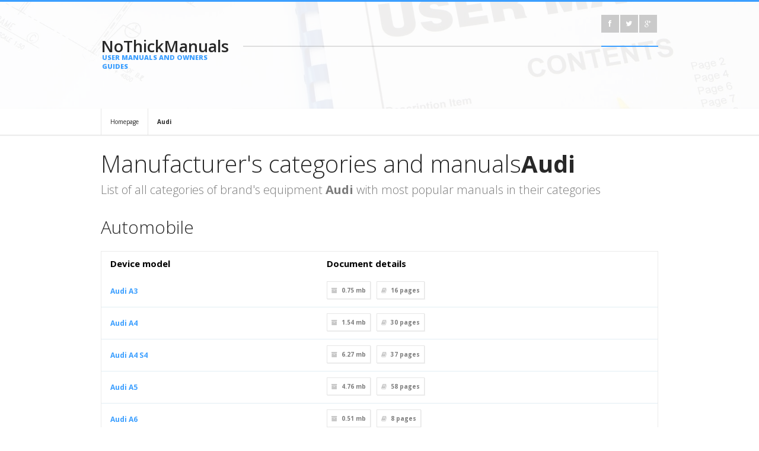

--- FILE ---
content_type: text/html; charset=UTF-8
request_url: https://nothickmanuals.info/brand/audi.html
body_size: 4852
content:
<!DOCTYPE html>
<html lang="en">
<head>
<meta http-equiv="Content-Type" content="text/html; charset=UTF-8" />
<meta name="viewport" content="width=device-width, initial-scale=1, maximum-scale=1">
<title>Audi - NoThickManuals – database of simple user manuals and owner's guides</title>
<meta name="description" content="Audi. Do you want to view the user manual? Or maybe you want to download it as a PDF and print or read off-line? You are in right place.">
<meta name="keywords" content="audi, manual PDF database, operation manuals, download PDF, download manual, device service manuals">
<link rel="stylesheet" type="text/css" href="/style/style.css" />
<link rel="stylesheet" type="text/css" href="/style/light.css" id="scheme" />
<link rel="stylesheet" type="text/css" href="/style/backgrounds.css" id="backgrounds" />
<link rel="stylesheet" type="text/css" href="/colors/blue.css" id="colors" />
<link rel="stylesheet" type="text/css" href="/style/responsive-nav.css" />
<link rel="stylesheet" type="text/css" href="/style/colorbox.css" />
<link rel="stylesheet" type="text/css" href="/style/suggestBox2.css" />
<link rel="stylesheet" type="text/css" href="/style/font-awesome.min.css" />
<link href='https://fonts.googleapis.com/css?family=Open+Sans:400,300,300italic,400italic,600,600italic,700,700italic,800,800italic&amp;subset=latin,latin-ext' rel='stylesheet' type='text/css'>
<link rel="shortcut icon" href="/favicon.ico" type="image/x-icon">
		<link rel="alternate" hreflang="de" href="http://nothickmanuals.info/de/brand/audi.html" /> 
		<link rel="canonical" hreflang="en" href="http://nothickmanuals.info/brand/audi.html" /> 
		<link rel="alternate" hreflang="es" href="http://nothickmanuals.info/es/brand/audi.html" /> 
		<link rel="alternate" hreflang="fr" href="http://nothickmanuals.info/fr/brand/audi.html" /> 
		<link rel="alternate" hreflang="it" href="http://nothickmanuals.info/it/brand/audi.html" /> 
		<link rel="alternate" hreflang="ru" href="http://nothickmanuals.info/ru/brand/audi.html" /> 
		<link rel="alternate" hreflang="ja" href="http://nothickmanuals.info/ja/brand/audi.html" /> 
<script data-ad-client="ca-pub-3074469099344181" async src="https://pagead2.googlesyndication.com/pagead/js/adsbygoogle.js"></script>					
</head>
<meta name="msvalidate.01" content="C23376FE1B24147EB339D700A47A92B4" />
<body>
<script>
  (function(i,s,o,g,r,a,m){i['GoogleAnalyticsObject']=r;i[r]=i[r]||function(){
  (i[r].q=i[r].q||[]).push(arguments)},i[r].l=1*new Date();a=s.createElement(o),
  m=s.getElementsByTagName(o)[0];a.async=1;a.src=g;m.parentNode.insertBefore(a,m)
  })(window,document,'script','https://www.google-analytics.com/analytics.js','ga');

  ga('create', 'UA-89958755-1', 'auto');
  ga('send', 'pageview');

</script>
<!-- Quantcast Choice. Consent Manager Tag v2.0 (for TCF 2.0) -->
<script type="text/javascript" async=true>
(function() {
  var host = window.location.hostname;
  var element = document.createElement('script');
  var firstScript = document.getElementsByTagName('script')[0];
  var url = 'https://quantcast.mgr.consensu.org'
    .concat('/choice/', 'G_q_vfhCMCj22', '/', host, '/choice.js')
  var uspTries = 0;
  var uspTriesLimit = 3;
  element.async = true;
  element.type = 'text/javascript';
  element.src = url;

  firstScript.parentNode.insertBefore(element, firstScript);

  function makeStub() {
    var TCF_LOCATOR_NAME = '__tcfapiLocator';
    var queue = [];
    var win = window;
    var cmpFrame;

    function addFrame() {
      var doc = win.document;
      var otherCMP = !!(win.frames[TCF_LOCATOR_NAME]);

      if (!otherCMP) {
        if (doc.body) {
          var iframe = doc.createElement('iframe');

          iframe.style.cssText = 'display:none';
          iframe.name = TCF_LOCATOR_NAME;
          doc.body.appendChild(iframe);
        } else {
          setTimeout(addFrame, 5);
        }
      }
      return !otherCMP;
    }

    function tcfAPIHandler() {
      var gdprApplies;
      var args = arguments;

      if (!args.length) {
        return queue;
      } else if (args[0] === 'setGdprApplies') {
        if (
          args.length > 3 &&
          args[2] === 2 &&
          typeof args[3] === 'boolean'
        ) {
          gdprApplies = args[3];
          if (typeof args[2] === 'function') {
            args[2]('set', true);
          }
        }
      } else if (args[0] === 'ping') {
        var retr = {
          gdprApplies: gdprApplies,
          cmpLoaded: false,
          cmpStatus: 'stub'
        };

        if (typeof args[2] === 'function') {
          args[2](retr);
        }
      } else {
        queue.push(args);
      }
    }

    function postMessageEventHandler(event) {
      var msgIsString = typeof event.data === 'string';
      var json = {};

      try {
        if (msgIsString) {
          json = JSON.parse(event.data);
        } else {
          json = event.data;
        }
      } catch (ignore) {}

      var payload = json.__tcfapiCall;

      if (payload) {
        window.__tcfapi(
          payload.command,
          payload.version,
          function(retValue, success) {
            var returnMsg = {
              __tcfapiReturn: {
                returnValue: retValue,
                success: success,
                callId: payload.callId
              }
            };
            if (msgIsString) {
              returnMsg = JSON.stringify(returnMsg);
            }
            if (event && event.source && event.source.postMessage) {
              event.source.postMessage(returnMsg, '*');
            }
          },
          payload.parameter
        );
      }
    }

    while (win) {
      try {
        if (win.frames[TCF_LOCATOR_NAME]) {
          cmpFrame = win;
          break;
        }
      } catch (ignore) {}

      if (win === window.top) {
        break;
      }
      win = win.parent;
    }
    if (!cmpFrame) {
      addFrame();
      win.__tcfapi = tcfAPIHandler;
      win.addEventListener('message', postMessageEventHandler, false);
    }
  };

  makeStub();

  var uspStubFunction = function() {
    var arg = arguments;
    if (typeof window.__uspapi !== uspStubFunction) {
      setTimeout(function() {
        if (typeof window.__uspapi !== 'undefined') {
          window.__uspapi.apply(window.__uspapi, arg);
        }
      }, 500);
    }
  };

  var checkIfUspIsReady = function() {
    uspTries++;
    if (window.__uspapi === uspStubFunction && uspTries < uspTriesLimit) {
      console.warn('USP is not accessible');
    } else {
      clearInterval(uspInterval);
    }
  };

  if (typeof window.__uspapi === 'undefined') {
    window.__uspapi = uspStubFunction;
    var uspInterval = setInterval(checkIfUspIsReady, 6000);
  }
})();
</script>
<!-- End Quantcast Choice. Consent Manager Tag v2.0 (for TCF 2.0) -->
<header>
  <div class="top container">
    <div class="logo-left-bg"></div>
    <div class="logo-left one-fourth">
	        <a class="logo" href="http://nothickmanuals.info/">NoThickManuals<span>USER MANUALS AND OWNERS GUIDES</span></a>
    </div>
    <div class="top-right three-fourth last-in-row">
      <div class="top-bar">
                <div class="top-social-icons">
            <ul class="footer-social social-icons">
              <li><a href="https://www.facebook.com/Nothickmanualsinfo-561164147410330/"><i class="icon-facebook"></i></a></li>
			  <li><a href="https://twitter.com/nothickmanuals"><i class="icon-twitter"></i></a></li>
              <li><a href="https://plus.google.com/111019618486130661942"><i class="icon-google-plus"></i></a></li>
           </ul>
        </div>
      </div>
           </div>
  </div>
</header><!-- Page Title -->
<div id="page-title" style="padding-top:183px;padding-bottom:0px;">
</div>
<!-- End of page title -->

<!-- Content -->
<div id="content" class="clearfix">
    <!-- Breadcumbs -->
    <div class="breadcumbs">
        	<div class="container">
				<a href="http://nothickmanuals.info/">Homepage</a>
				<a href="/brand/audi.html"><strong>Audi</strong></a>
            </div>
        </div>
    <!-- End of breadcumbs -->
	<div class="container">
      <hr class="sep20" />	  		
        <h1 class="intro-header">Manufacturer's categories and manuals<strong>Audi</strong></h1>
        <p class="intro">List of all categories of brand's equipment <strong>Audi</strong> with most popular manuals in their categories</p>
        <!-- End of intro -->
					
		<h2>Automobile</h2>
		<div class="datagrid"><table>
		<thead><tr><th>Device model</th><th>Document details</th></tr></thead>
		<tbody>
							
			<tr><td><a href="/manual/19196/Audi-A3.html"><b>Audi A3</b></a></td><td>			<div class="post-details clearfix">
            	<span><i class="icon-archive"></i>0.75 mb</span>
                <span><i class="icon-book"></i><strong>16</strong> pages</span>
            </div></td></tr>
								
			<tr><td><a href="/manual/19197/Audi-A4.html"><b>Audi A4</b></a></td><td>			<div class="post-details clearfix">
            	<span><i class="icon-archive"></i>1.54 mb</span>
                <span><i class="icon-book"></i><strong>30</strong> pages</span>
            </div></td></tr>
								
			<tr><td><a href="/manual/19198/Audi-A4-s4.html"><b>Audi A4 S4</b></a></td><td>			<div class="post-details clearfix">
            	<span><i class="icon-archive"></i>6.27 mb</span>
                <span><i class="icon-book"></i><strong>37</strong> pages</span>
            </div></td></tr>
								
			<tr><td><a href="/manual/19199/Audi-A5.html"><b>Audi A5</b></a></td><td>			<div class="post-details clearfix">
            	<span><i class="icon-archive"></i>4.76 mb</span>
                <span><i class="icon-book"></i><strong>58</strong> pages</span>
            </div></td></tr>
								
			<tr><td><a href="/manual/19200/Audi-A6.html"><b>Audi A6</b></a></td><td>			<div class="post-details clearfix">
            	<span><i class="icon-archive"></i>0.51 mb</span>
                <span><i class="icon-book"></i><strong>8</strong> pages</span>
            </div></td></tr>
								
		</tbody>
		</table></div>	
		<hr class="sep10" />
							
		<a class="button-outline grey" href="/brand/audi/automobile.html">show all Automobile Audi user manuals</a>
							
					
		<h2>Automobile Alarm</h2>
		<div class="datagrid"><table>
		<thead><tr><th>Device model</th><th>Document details</th></tr></thead>
		<tbody>
							
			<tr><td><a href="/manual/22698/Audi-A6-avant.html"><b>Audi A6 AVANT</b></a></td><td>			<div class="post-details clearfix">
            	<span><i class="icon-archive"></i>0.51 mb</span>
                <span><i class="icon-book"></i><strong>8</strong> pages</span>
            </div></td></tr>
								
		</tbody>
		</table></div>	
		<hr class="sep10" />
							
					
		<h2>Bike Rack</h2>
		<div class="datagrid"><table>
		<thead><tr><th>Device model</th><th>Document details</th></tr></thead>
		<tbody>
							
			<tr><td><a href="/manual/35749/Audi-5124ef-501-0249-02.html"><b>Audi 5124EF/501-0249-02</b></a></td><td>			<div class="post-details clearfix">
            	<span><i class="icon-archive"></i>0.5 mb</span>
                <span><i class="icon-book"></i><strong>1</strong> pages</span>
            </div></td></tr>
								
			<tr><td><a href="/manual/35750/Audi-5354ef-501-0250-02.html"><b>Audi 5354EF/501-0250-02</b></a></td><td>			<div class="post-details clearfix">
            	<span><i class="icon-archive"></i>0.5 mb</span>
                <span><i class="icon-book"></i><strong>1</strong> pages</span>
            </div></td></tr>
								
		</tbody>
		</table></div>	
		<hr class="sep10" />
							
					
		<h2>Car</h2>
		<div class="datagrid"><table>
		<thead><tr><th>Device model</th><th>Document details</th></tr></thead>
		<tbody>
							
			<tr><td><a href="/manual/59429/Audi-100-1990.html"><b>Audi 100 (1990)</b></a></td><td>			<div class="post-details clearfix">
            	<span><i class="icon-archive"></i>0 mb</span>
                <span><i class="icon-book"></i><strong>179</strong> pages</span>
            </div></td></tr>
								
			<tr><td><a href="/manual/59430/Audi-100-1991.html"><b>Audi 100 (1991)</b></a></td><td>			<div class="post-details clearfix">
            	<span><i class="icon-archive"></i>0 mb</span>
                <span><i class="icon-book"></i><strong>199</strong> pages</span>
            </div></td></tr>
								
			<tr><td><a href="/manual/59431/Audi-100-quattro-1990.html"><b>Audi 100 Quattro (1990)</b></a></td><td>			<div class="post-details clearfix">
            	<span><i class="icon-archive"></i>0 mb</span>
                <span><i class="icon-book"></i><strong>180</strong> pages</span>
            </div></td></tr>
								
			<tr><td><a href="/manual/59432/Audi-80-1992.html"><b>Audi 80 (1992)</b></a></td><td>			<div class="post-details clearfix">
            	<span><i class="icon-archive"></i>0 mb</span>
                <span><i class="icon-book"></i><strong>199</strong> pages</span>
            </div></td></tr>
								
			<tr><td><a href="/manual/59433/Audi-A1-2011.html"><b>Audi A1 (2011)</b></a></td><td>			<div class="post-details clearfix">
            	<span><i class="icon-archive"></i>0 mb</span>
                <span><i class="icon-book"></i><strong>199</strong> pages</span>
            </div></td></tr>
								
		</tbody>
		</table></div>	
		<hr class="sep10" />
							
		<a class="button-outline grey" href="/brand/audi/car.html">show all Car Audi user manuals</a>
							
					
		<h2>Garage Door Opener</h2>
		<div class="datagrid"><table>
		<thead><tr><th>Device model</th><th>Document details</th></tr></thead>
		<tbody>
							
			<tr><td><a href="/manual/231036/Audi-Aud-s.html"><b>Audi AUD-S</b></a></td><td>			<div class="post-details clearfix">
            	<span><i class="icon-archive"></i>2.65 mb</span>
                <span><i class="icon-book"></i><strong>24</strong> pages</span>
            </div></td></tr>
								
		</tbody>
		</table></div>	
		<hr class="sep10" />
							
					
		<h2>GPS Receiver</h2>
		<div class="datagrid"><table>
		<thead><tr><th>Device model</th><th>Document details</th></tr></thead>
		<tbody>
							
			<tr><td><a href="/manual/235837/Audi-Gps-receiver.html"><b>Audi GPS Receiver</b></a></td><td>			<div class="post-details clearfix">
            	<span><i class="icon-archive"></i>0.44 mb</span>
                <span><i class="icon-book"></i><strong>8</strong> pages</span>
            </div></td></tr>
								
		</tbody>
		</table></div>	
		<hr class="sep10" />
							
					
		<h2>Multimedia</h2>
		<div class="datagrid"><table>
		<thead><tr><th>Device model</th><th>Document details</th></tr></thead>
		<tbody>
							
			<tr><td><a href="/manual/745945/Audi-Infotainment-mmi-2007.html"><b>Audi Infotainment - MMI 2007</b></a></td><td>			<div class="post-details clearfix">
            	<span><i class="icon-archive"></i>0.39 mb</span>
                <span><i class="icon-book"></i><strong>15</strong> pages</span>
            </div></td></tr>
								
		</tbody>
		</table></div>	
		<hr class="sep10" />
							
					
		<h2>Navigation System</h2>
		<div class="datagrid"><table>
		<thead><tr><th>Device model</th><th>Document details</th></tr></thead>
		<tbody>
							
			<tr><td><a href="/manual/746812/Audi-Connect-2015.html"><b>Audi Connect 2015</b></a></td><td>			<div class="post-details clearfix">
            	<span><i class="icon-archive"></i>2.35 mb</span>
                <span><i class="icon-book"></i><strong>24</strong> pages</span>
            </div></td></tr>
								
			<tr><td><a href="/manual/746840/Audi-Connect-2013.html"><b>Audi Connect 2013</b></a></td><td>			<div class="post-details clearfix">
            	<span><i class="icon-archive"></i>2.87 mb</span>
                <span><i class="icon-book"></i><strong>20</strong> pages</span>
            </div></td></tr>
								
			<tr><td><a href="/manual/746841/Audi-Connect-2014.html"><b>Audi Connect 2014</b></a></td><td>			<div class="post-details clearfix">
            	<span><i class="icon-archive"></i>2.5 mb</span>
                <span><i class="icon-book"></i><strong>19</strong> pages</span>
            </div></td></tr>
								
			<tr><td><a href="/manual/746842/Audi-Navigationssystem-bns-50.html"><b>Audi Navigationssystem BNS 5.0</b></a></td><td>			<div class="post-details clearfix">
            	<span><i class="icon-archive"></i>0.54 mb</span>
                <span><i class="icon-book"></i><strong>6</strong> pages</span>
            </div></td></tr>
								
			<tr><td><a href="/manual/747758/Audi-Audi-connect-myaudi.html"><b>Audi Audi connect - myAudi</b></a></td><td>			<div class="post-details clearfix">
            	<span><i class="icon-archive"></i>2.36 mb</span>
                <span><i class="icon-book"></i><strong>24</strong> pages</span>
            </div></td></tr>
								
		</tbody>
		</table></div>	
		<hr class="sep10" />
							
		<a class="button-outline grey" href="/brand/audi/navigation-system.html">show all Navigation System Audi user manuals</a>
							
					
		<h2>Network Router</h2>
		<div class="datagrid"><table>
		<thead><tr><th>Device model</th><th>Document details</th></tr></thead>
		<tbody>
							
			<tr><td><a href="/manual/373924/Audi-8p9-071-126.html"><b>Audi 8P9 071 126</b></a></td><td>			<div class="post-details clearfix">
            	<span><i class="icon-archive"></i>1.12 mb</span>
                <span><i class="icon-book"></i><strong>20</strong> pages</span>
            </div></td></tr>
								
			<tr><td><a href="/manual/378439/Audi-Sportback-05-8p9-071-126.html"><b>Audi SPORTBACK 05 8P9 071 126</b></a></td><td>			<div class="post-details clearfix">
            	<span><i class="icon-archive"></i>15.67 mb</span>
                <span><i class="icon-book"></i><strong>20</strong> pages</span>
            </div></td></tr>
								
		</tbody>
		</table></div>	
		<hr class="sep10" />
							
					
		</tbody>
		</table></div>	
        <!-- End of features -->
      <!-- End of service icon  -->
      <hr class="sep40" />
    </div>

</div>
<!-- End of content -->
<footer>
    <div class="footer-second-row">
    	<div class="container">
    		<div class="logo-left-bg"></div>
            <div class="logo-left one-fourth">
                <a class="logo" style="font-size:20px;">NoThickManuals<span style="font-size:8px;">USER MANUALS AND OWNERS GUIDES</span></a>
            </div>
            <div class="copyright-area three-fourth last-in-row">
            	<span class="copyright">© Copyright 2017 - 2026 by NoThickManuals.info All Rights Reserved.</span>
                <ul class="small-menu">
                    <li><a href="/contact.html">Contact us</a></li>
                    <li><a href="/privacy.html">Privacy Policy</a></li>					
                </ul>
            </div>
        </div>
    </div>
</footer>
<script type="text/javascript" src="/javascript/jquery-1.8.3.min.js"></script>
<script type="text/javascript" src="/javascript/jquery-ui-1.10.3.custom.min.js"></script>
<script type="text/javascript" src="/javascript/jquery.easing.1.3.min.js"></script>
<script type="text/javascript" src="/javascript/jquery.jcarousel.min.js"></script>
<script type="text/javascript" src="/javascript/jquery.flexslider.min.js"></script>
<script type="text/javascript" src="/javascript/jquery.quicksand.min.js"></script>
<script type="text/javascript" src="/javascript/jquery.colorbox-min.js"></script>
<script type="text/javascript" src="/javascript/jquery.fitvids.js"></script>
<script type="text/javascript" src="/javascript/responsive-nav.min.js"></script>
<script type="text/javascript" src="/javascript/jquery.touchSwipe.min.js"></script>
<script type="text/javascript" src="/javascript/jquery.reziseElement.js"></script>
<script type="text/javascript" src="/javascript/jquery.tweet.min.js"></script>
<script type="text/javascript" src="/javascript/jquery.validate.min.js"></script>
<script type="text/javascript" src="/javascript/jquery.jsonSuggest-2.min.js"></script>
<script type="text/javascript" src="/javascript/jquery.selectbox-0.2.min.js"></script>
<script type="text/javascript" src="/javascript/custom.min.js"></script>
</body>
</html>

--- FILE ---
content_type: text/html; charset=utf-8
request_url: https://www.google.com/recaptcha/api2/aframe
body_size: 267
content:
<!DOCTYPE HTML><html><head><meta http-equiv="content-type" content="text/html; charset=UTF-8"></head><body><script nonce="pq7biWiuXMnCmmaSSYHxIw">/** Anti-fraud and anti-abuse applications only. See google.com/recaptcha */ try{var clients={'sodar':'https://pagead2.googlesyndication.com/pagead/sodar?'};window.addEventListener("message",function(a){try{if(a.source===window.parent){var b=JSON.parse(a.data);var c=clients[b['id']];if(c){var d=document.createElement('img');d.src=c+b['params']+'&rc='+(localStorage.getItem("rc::a")?sessionStorage.getItem("rc::b"):"");window.document.body.appendChild(d);sessionStorage.setItem("rc::e",parseInt(sessionStorage.getItem("rc::e")||0)+1);localStorage.setItem("rc::h",'1768528859439');}}}catch(b){}});window.parent.postMessage("_grecaptcha_ready", "*");}catch(b){}</script></body></html>